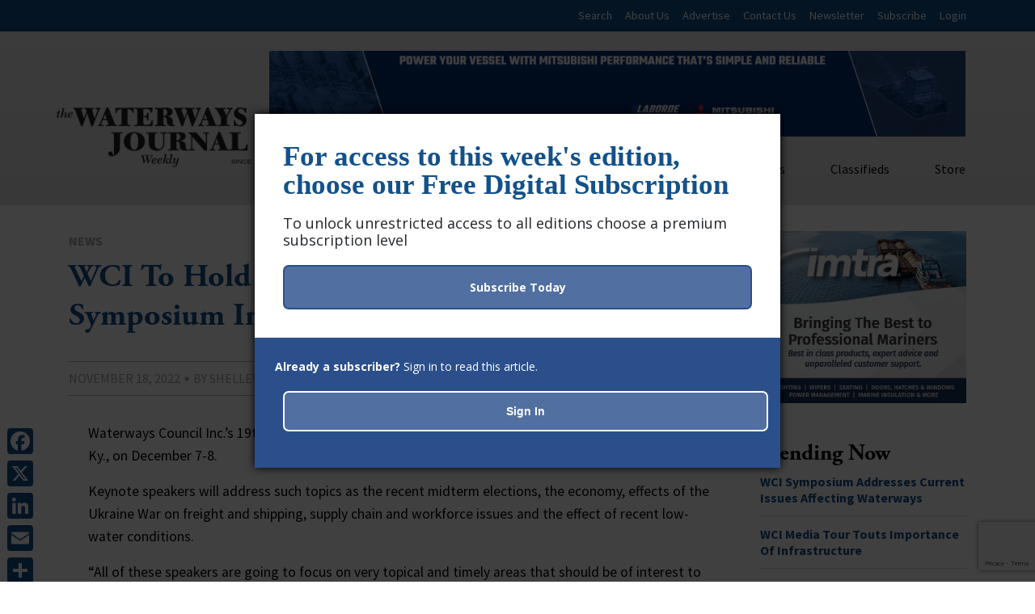

--- FILE ---
content_type: text/html; charset=utf-8
request_url: https://www.google.com/recaptcha/api2/anchor?ar=1&k=6LczM2QbAAAAABQ_AlTGLnVFzHw8ON60_9QP8c43&co=aHR0cHM6Ly93d3cud2F0ZXJ3YXlzam91cm5hbC5uZXQ6NDQz&hl=en&v=PoyoqOPhxBO7pBk68S4YbpHZ&size=invisible&anchor-ms=20000&execute-ms=30000&cb=7prlsivza6t1
body_size: 48717
content:
<!DOCTYPE HTML><html dir="ltr" lang="en"><head><meta http-equiv="Content-Type" content="text/html; charset=UTF-8">
<meta http-equiv="X-UA-Compatible" content="IE=edge">
<title>reCAPTCHA</title>
<style type="text/css">
/* cyrillic-ext */
@font-face {
  font-family: 'Roboto';
  font-style: normal;
  font-weight: 400;
  font-stretch: 100%;
  src: url(//fonts.gstatic.com/s/roboto/v48/KFO7CnqEu92Fr1ME7kSn66aGLdTylUAMa3GUBHMdazTgWw.woff2) format('woff2');
  unicode-range: U+0460-052F, U+1C80-1C8A, U+20B4, U+2DE0-2DFF, U+A640-A69F, U+FE2E-FE2F;
}
/* cyrillic */
@font-face {
  font-family: 'Roboto';
  font-style: normal;
  font-weight: 400;
  font-stretch: 100%;
  src: url(//fonts.gstatic.com/s/roboto/v48/KFO7CnqEu92Fr1ME7kSn66aGLdTylUAMa3iUBHMdazTgWw.woff2) format('woff2');
  unicode-range: U+0301, U+0400-045F, U+0490-0491, U+04B0-04B1, U+2116;
}
/* greek-ext */
@font-face {
  font-family: 'Roboto';
  font-style: normal;
  font-weight: 400;
  font-stretch: 100%;
  src: url(//fonts.gstatic.com/s/roboto/v48/KFO7CnqEu92Fr1ME7kSn66aGLdTylUAMa3CUBHMdazTgWw.woff2) format('woff2');
  unicode-range: U+1F00-1FFF;
}
/* greek */
@font-face {
  font-family: 'Roboto';
  font-style: normal;
  font-weight: 400;
  font-stretch: 100%;
  src: url(//fonts.gstatic.com/s/roboto/v48/KFO7CnqEu92Fr1ME7kSn66aGLdTylUAMa3-UBHMdazTgWw.woff2) format('woff2');
  unicode-range: U+0370-0377, U+037A-037F, U+0384-038A, U+038C, U+038E-03A1, U+03A3-03FF;
}
/* math */
@font-face {
  font-family: 'Roboto';
  font-style: normal;
  font-weight: 400;
  font-stretch: 100%;
  src: url(//fonts.gstatic.com/s/roboto/v48/KFO7CnqEu92Fr1ME7kSn66aGLdTylUAMawCUBHMdazTgWw.woff2) format('woff2');
  unicode-range: U+0302-0303, U+0305, U+0307-0308, U+0310, U+0312, U+0315, U+031A, U+0326-0327, U+032C, U+032F-0330, U+0332-0333, U+0338, U+033A, U+0346, U+034D, U+0391-03A1, U+03A3-03A9, U+03B1-03C9, U+03D1, U+03D5-03D6, U+03F0-03F1, U+03F4-03F5, U+2016-2017, U+2034-2038, U+203C, U+2040, U+2043, U+2047, U+2050, U+2057, U+205F, U+2070-2071, U+2074-208E, U+2090-209C, U+20D0-20DC, U+20E1, U+20E5-20EF, U+2100-2112, U+2114-2115, U+2117-2121, U+2123-214F, U+2190, U+2192, U+2194-21AE, U+21B0-21E5, U+21F1-21F2, U+21F4-2211, U+2213-2214, U+2216-22FF, U+2308-230B, U+2310, U+2319, U+231C-2321, U+2336-237A, U+237C, U+2395, U+239B-23B7, U+23D0, U+23DC-23E1, U+2474-2475, U+25AF, U+25B3, U+25B7, U+25BD, U+25C1, U+25CA, U+25CC, U+25FB, U+266D-266F, U+27C0-27FF, U+2900-2AFF, U+2B0E-2B11, U+2B30-2B4C, U+2BFE, U+3030, U+FF5B, U+FF5D, U+1D400-1D7FF, U+1EE00-1EEFF;
}
/* symbols */
@font-face {
  font-family: 'Roboto';
  font-style: normal;
  font-weight: 400;
  font-stretch: 100%;
  src: url(//fonts.gstatic.com/s/roboto/v48/KFO7CnqEu92Fr1ME7kSn66aGLdTylUAMaxKUBHMdazTgWw.woff2) format('woff2');
  unicode-range: U+0001-000C, U+000E-001F, U+007F-009F, U+20DD-20E0, U+20E2-20E4, U+2150-218F, U+2190, U+2192, U+2194-2199, U+21AF, U+21E6-21F0, U+21F3, U+2218-2219, U+2299, U+22C4-22C6, U+2300-243F, U+2440-244A, U+2460-24FF, U+25A0-27BF, U+2800-28FF, U+2921-2922, U+2981, U+29BF, U+29EB, U+2B00-2BFF, U+4DC0-4DFF, U+FFF9-FFFB, U+10140-1018E, U+10190-1019C, U+101A0, U+101D0-101FD, U+102E0-102FB, U+10E60-10E7E, U+1D2C0-1D2D3, U+1D2E0-1D37F, U+1F000-1F0FF, U+1F100-1F1AD, U+1F1E6-1F1FF, U+1F30D-1F30F, U+1F315, U+1F31C, U+1F31E, U+1F320-1F32C, U+1F336, U+1F378, U+1F37D, U+1F382, U+1F393-1F39F, U+1F3A7-1F3A8, U+1F3AC-1F3AF, U+1F3C2, U+1F3C4-1F3C6, U+1F3CA-1F3CE, U+1F3D4-1F3E0, U+1F3ED, U+1F3F1-1F3F3, U+1F3F5-1F3F7, U+1F408, U+1F415, U+1F41F, U+1F426, U+1F43F, U+1F441-1F442, U+1F444, U+1F446-1F449, U+1F44C-1F44E, U+1F453, U+1F46A, U+1F47D, U+1F4A3, U+1F4B0, U+1F4B3, U+1F4B9, U+1F4BB, U+1F4BF, U+1F4C8-1F4CB, U+1F4D6, U+1F4DA, U+1F4DF, U+1F4E3-1F4E6, U+1F4EA-1F4ED, U+1F4F7, U+1F4F9-1F4FB, U+1F4FD-1F4FE, U+1F503, U+1F507-1F50B, U+1F50D, U+1F512-1F513, U+1F53E-1F54A, U+1F54F-1F5FA, U+1F610, U+1F650-1F67F, U+1F687, U+1F68D, U+1F691, U+1F694, U+1F698, U+1F6AD, U+1F6B2, U+1F6B9-1F6BA, U+1F6BC, U+1F6C6-1F6CF, U+1F6D3-1F6D7, U+1F6E0-1F6EA, U+1F6F0-1F6F3, U+1F6F7-1F6FC, U+1F700-1F7FF, U+1F800-1F80B, U+1F810-1F847, U+1F850-1F859, U+1F860-1F887, U+1F890-1F8AD, U+1F8B0-1F8BB, U+1F8C0-1F8C1, U+1F900-1F90B, U+1F93B, U+1F946, U+1F984, U+1F996, U+1F9E9, U+1FA00-1FA6F, U+1FA70-1FA7C, U+1FA80-1FA89, U+1FA8F-1FAC6, U+1FACE-1FADC, U+1FADF-1FAE9, U+1FAF0-1FAF8, U+1FB00-1FBFF;
}
/* vietnamese */
@font-face {
  font-family: 'Roboto';
  font-style: normal;
  font-weight: 400;
  font-stretch: 100%;
  src: url(//fonts.gstatic.com/s/roboto/v48/KFO7CnqEu92Fr1ME7kSn66aGLdTylUAMa3OUBHMdazTgWw.woff2) format('woff2');
  unicode-range: U+0102-0103, U+0110-0111, U+0128-0129, U+0168-0169, U+01A0-01A1, U+01AF-01B0, U+0300-0301, U+0303-0304, U+0308-0309, U+0323, U+0329, U+1EA0-1EF9, U+20AB;
}
/* latin-ext */
@font-face {
  font-family: 'Roboto';
  font-style: normal;
  font-weight: 400;
  font-stretch: 100%;
  src: url(//fonts.gstatic.com/s/roboto/v48/KFO7CnqEu92Fr1ME7kSn66aGLdTylUAMa3KUBHMdazTgWw.woff2) format('woff2');
  unicode-range: U+0100-02BA, U+02BD-02C5, U+02C7-02CC, U+02CE-02D7, U+02DD-02FF, U+0304, U+0308, U+0329, U+1D00-1DBF, U+1E00-1E9F, U+1EF2-1EFF, U+2020, U+20A0-20AB, U+20AD-20C0, U+2113, U+2C60-2C7F, U+A720-A7FF;
}
/* latin */
@font-face {
  font-family: 'Roboto';
  font-style: normal;
  font-weight: 400;
  font-stretch: 100%;
  src: url(//fonts.gstatic.com/s/roboto/v48/KFO7CnqEu92Fr1ME7kSn66aGLdTylUAMa3yUBHMdazQ.woff2) format('woff2');
  unicode-range: U+0000-00FF, U+0131, U+0152-0153, U+02BB-02BC, U+02C6, U+02DA, U+02DC, U+0304, U+0308, U+0329, U+2000-206F, U+20AC, U+2122, U+2191, U+2193, U+2212, U+2215, U+FEFF, U+FFFD;
}
/* cyrillic-ext */
@font-face {
  font-family: 'Roboto';
  font-style: normal;
  font-weight: 500;
  font-stretch: 100%;
  src: url(//fonts.gstatic.com/s/roboto/v48/KFO7CnqEu92Fr1ME7kSn66aGLdTylUAMa3GUBHMdazTgWw.woff2) format('woff2');
  unicode-range: U+0460-052F, U+1C80-1C8A, U+20B4, U+2DE0-2DFF, U+A640-A69F, U+FE2E-FE2F;
}
/* cyrillic */
@font-face {
  font-family: 'Roboto';
  font-style: normal;
  font-weight: 500;
  font-stretch: 100%;
  src: url(//fonts.gstatic.com/s/roboto/v48/KFO7CnqEu92Fr1ME7kSn66aGLdTylUAMa3iUBHMdazTgWw.woff2) format('woff2');
  unicode-range: U+0301, U+0400-045F, U+0490-0491, U+04B0-04B1, U+2116;
}
/* greek-ext */
@font-face {
  font-family: 'Roboto';
  font-style: normal;
  font-weight: 500;
  font-stretch: 100%;
  src: url(//fonts.gstatic.com/s/roboto/v48/KFO7CnqEu92Fr1ME7kSn66aGLdTylUAMa3CUBHMdazTgWw.woff2) format('woff2');
  unicode-range: U+1F00-1FFF;
}
/* greek */
@font-face {
  font-family: 'Roboto';
  font-style: normal;
  font-weight: 500;
  font-stretch: 100%;
  src: url(//fonts.gstatic.com/s/roboto/v48/KFO7CnqEu92Fr1ME7kSn66aGLdTylUAMa3-UBHMdazTgWw.woff2) format('woff2');
  unicode-range: U+0370-0377, U+037A-037F, U+0384-038A, U+038C, U+038E-03A1, U+03A3-03FF;
}
/* math */
@font-face {
  font-family: 'Roboto';
  font-style: normal;
  font-weight: 500;
  font-stretch: 100%;
  src: url(//fonts.gstatic.com/s/roboto/v48/KFO7CnqEu92Fr1ME7kSn66aGLdTylUAMawCUBHMdazTgWw.woff2) format('woff2');
  unicode-range: U+0302-0303, U+0305, U+0307-0308, U+0310, U+0312, U+0315, U+031A, U+0326-0327, U+032C, U+032F-0330, U+0332-0333, U+0338, U+033A, U+0346, U+034D, U+0391-03A1, U+03A3-03A9, U+03B1-03C9, U+03D1, U+03D5-03D6, U+03F0-03F1, U+03F4-03F5, U+2016-2017, U+2034-2038, U+203C, U+2040, U+2043, U+2047, U+2050, U+2057, U+205F, U+2070-2071, U+2074-208E, U+2090-209C, U+20D0-20DC, U+20E1, U+20E5-20EF, U+2100-2112, U+2114-2115, U+2117-2121, U+2123-214F, U+2190, U+2192, U+2194-21AE, U+21B0-21E5, U+21F1-21F2, U+21F4-2211, U+2213-2214, U+2216-22FF, U+2308-230B, U+2310, U+2319, U+231C-2321, U+2336-237A, U+237C, U+2395, U+239B-23B7, U+23D0, U+23DC-23E1, U+2474-2475, U+25AF, U+25B3, U+25B7, U+25BD, U+25C1, U+25CA, U+25CC, U+25FB, U+266D-266F, U+27C0-27FF, U+2900-2AFF, U+2B0E-2B11, U+2B30-2B4C, U+2BFE, U+3030, U+FF5B, U+FF5D, U+1D400-1D7FF, U+1EE00-1EEFF;
}
/* symbols */
@font-face {
  font-family: 'Roboto';
  font-style: normal;
  font-weight: 500;
  font-stretch: 100%;
  src: url(//fonts.gstatic.com/s/roboto/v48/KFO7CnqEu92Fr1ME7kSn66aGLdTylUAMaxKUBHMdazTgWw.woff2) format('woff2');
  unicode-range: U+0001-000C, U+000E-001F, U+007F-009F, U+20DD-20E0, U+20E2-20E4, U+2150-218F, U+2190, U+2192, U+2194-2199, U+21AF, U+21E6-21F0, U+21F3, U+2218-2219, U+2299, U+22C4-22C6, U+2300-243F, U+2440-244A, U+2460-24FF, U+25A0-27BF, U+2800-28FF, U+2921-2922, U+2981, U+29BF, U+29EB, U+2B00-2BFF, U+4DC0-4DFF, U+FFF9-FFFB, U+10140-1018E, U+10190-1019C, U+101A0, U+101D0-101FD, U+102E0-102FB, U+10E60-10E7E, U+1D2C0-1D2D3, U+1D2E0-1D37F, U+1F000-1F0FF, U+1F100-1F1AD, U+1F1E6-1F1FF, U+1F30D-1F30F, U+1F315, U+1F31C, U+1F31E, U+1F320-1F32C, U+1F336, U+1F378, U+1F37D, U+1F382, U+1F393-1F39F, U+1F3A7-1F3A8, U+1F3AC-1F3AF, U+1F3C2, U+1F3C4-1F3C6, U+1F3CA-1F3CE, U+1F3D4-1F3E0, U+1F3ED, U+1F3F1-1F3F3, U+1F3F5-1F3F7, U+1F408, U+1F415, U+1F41F, U+1F426, U+1F43F, U+1F441-1F442, U+1F444, U+1F446-1F449, U+1F44C-1F44E, U+1F453, U+1F46A, U+1F47D, U+1F4A3, U+1F4B0, U+1F4B3, U+1F4B9, U+1F4BB, U+1F4BF, U+1F4C8-1F4CB, U+1F4D6, U+1F4DA, U+1F4DF, U+1F4E3-1F4E6, U+1F4EA-1F4ED, U+1F4F7, U+1F4F9-1F4FB, U+1F4FD-1F4FE, U+1F503, U+1F507-1F50B, U+1F50D, U+1F512-1F513, U+1F53E-1F54A, U+1F54F-1F5FA, U+1F610, U+1F650-1F67F, U+1F687, U+1F68D, U+1F691, U+1F694, U+1F698, U+1F6AD, U+1F6B2, U+1F6B9-1F6BA, U+1F6BC, U+1F6C6-1F6CF, U+1F6D3-1F6D7, U+1F6E0-1F6EA, U+1F6F0-1F6F3, U+1F6F7-1F6FC, U+1F700-1F7FF, U+1F800-1F80B, U+1F810-1F847, U+1F850-1F859, U+1F860-1F887, U+1F890-1F8AD, U+1F8B0-1F8BB, U+1F8C0-1F8C1, U+1F900-1F90B, U+1F93B, U+1F946, U+1F984, U+1F996, U+1F9E9, U+1FA00-1FA6F, U+1FA70-1FA7C, U+1FA80-1FA89, U+1FA8F-1FAC6, U+1FACE-1FADC, U+1FADF-1FAE9, U+1FAF0-1FAF8, U+1FB00-1FBFF;
}
/* vietnamese */
@font-face {
  font-family: 'Roboto';
  font-style: normal;
  font-weight: 500;
  font-stretch: 100%;
  src: url(//fonts.gstatic.com/s/roboto/v48/KFO7CnqEu92Fr1ME7kSn66aGLdTylUAMa3OUBHMdazTgWw.woff2) format('woff2');
  unicode-range: U+0102-0103, U+0110-0111, U+0128-0129, U+0168-0169, U+01A0-01A1, U+01AF-01B0, U+0300-0301, U+0303-0304, U+0308-0309, U+0323, U+0329, U+1EA0-1EF9, U+20AB;
}
/* latin-ext */
@font-face {
  font-family: 'Roboto';
  font-style: normal;
  font-weight: 500;
  font-stretch: 100%;
  src: url(//fonts.gstatic.com/s/roboto/v48/KFO7CnqEu92Fr1ME7kSn66aGLdTylUAMa3KUBHMdazTgWw.woff2) format('woff2');
  unicode-range: U+0100-02BA, U+02BD-02C5, U+02C7-02CC, U+02CE-02D7, U+02DD-02FF, U+0304, U+0308, U+0329, U+1D00-1DBF, U+1E00-1E9F, U+1EF2-1EFF, U+2020, U+20A0-20AB, U+20AD-20C0, U+2113, U+2C60-2C7F, U+A720-A7FF;
}
/* latin */
@font-face {
  font-family: 'Roboto';
  font-style: normal;
  font-weight: 500;
  font-stretch: 100%;
  src: url(//fonts.gstatic.com/s/roboto/v48/KFO7CnqEu92Fr1ME7kSn66aGLdTylUAMa3yUBHMdazQ.woff2) format('woff2');
  unicode-range: U+0000-00FF, U+0131, U+0152-0153, U+02BB-02BC, U+02C6, U+02DA, U+02DC, U+0304, U+0308, U+0329, U+2000-206F, U+20AC, U+2122, U+2191, U+2193, U+2212, U+2215, U+FEFF, U+FFFD;
}
/* cyrillic-ext */
@font-face {
  font-family: 'Roboto';
  font-style: normal;
  font-weight: 900;
  font-stretch: 100%;
  src: url(//fonts.gstatic.com/s/roboto/v48/KFO7CnqEu92Fr1ME7kSn66aGLdTylUAMa3GUBHMdazTgWw.woff2) format('woff2');
  unicode-range: U+0460-052F, U+1C80-1C8A, U+20B4, U+2DE0-2DFF, U+A640-A69F, U+FE2E-FE2F;
}
/* cyrillic */
@font-face {
  font-family: 'Roboto';
  font-style: normal;
  font-weight: 900;
  font-stretch: 100%;
  src: url(//fonts.gstatic.com/s/roboto/v48/KFO7CnqEu92Fr1ME7kSn66aGLdTylUAMa3iUBHMdazTgWw.woff2) format('woff2');
  unicode-range: U+0301, U+0400-045F, U+0490-0491, U+04B0-04B1, U+2116;
}
/* greek-ext */
@font-face {
  font-family: 'Roboto';
  font-style: normal;
  font-weight: 900;
  font-stretch: 100%;
  src: url(//fonts.gstatic.com/s/roboto/v48/KFO7CnqEu92Fr1ME7kSn66aGLdTylUAMa3CUBHMdazTgWw.woff2) format('woff2');
  unicode-range: U+1F00-1FFF;
}
/* greek */
@font-face {
  font-family: 'Roboto';
  font-style: normal;
  font-weight: 900;
  font-stretch: 100%;
  src: url(//fonts.gstatic.com/s/roboto/v48/KFO7CnqEu92Fr1ME7kSn66aGLdTylUAMa3-UBHMdazTgWw.woff2) format('woff2');
  unicode-range: U+0370-0377, U+037A-037F, U+0384-038A, U+038C, U+038E-03A1, U+03A3-03FF;
}
/* math */
@font-face {
  font-family: 'Roboto';
  font-style: normal;
  font-weight: 900;
  font-stretch: 100%;
  src: url(//fonts.gstatic.com/s/roboto/v48/KFO7CnqEu92Fr1ME7kSn66aGLdTylUAMawCUBHMdazTgWw.woff2) format('woff2');
  unicode-range: U+0302-0303, U+0305, U+0307-0308, U+0310, U+0312, U+0315, U+031A, U+0326-0327, U+032C, U+032F-0330, U+0332-0333, U+0338, U+033A, U+0346, U+034D, U+0391-03A1, U+03A3-03A9, U+03B1-03C9, U+03D1, U+03D5-03D6, U+03F0-03F1, U+03F4-03F5, U+2016-2017, U+2034-2038, U+203C, U+2040, U+2043, U+2047, U+2050, U+2057, U+205F, U+2070-2071, U+2074-208E, U+2090-209C, U+20D0-20DC, U+20E1, U+20E5-20EF, U+2100-2112, U+2114-2115, U+2117-2121, U+2123-214F, U+2190, U+2192, U+2194-21AE, U+21B0-21E5, U+21F1-21F2, U+21F4-2211, U+2213-2214, U+2216-22FF, U+2308-230B, U+2310, U+2319, U+231C-2321, U+2336-237A, U+237C, U+2395, U+239B-23B7, U+23D0, U+23DC-23E1, U+2474-2475, U+25AF, U+25B3, U+25B7, U+25BD, U+25C1, U+25CA, U+25CC, U+25FB, U+266D-266F, U+27C0-27FF, U+2900-2AFF, U+2B0E-2B11, U+2B30-2B4C, U+2BFE, U+3030, U+FF5B, U+FF5D, U+1D400-1D7FF, U+1EE00-1EEFF;
}
/* symbols */
@font-face {
  font-family: 'Roboto';
  font-style: normal;
  font-weight: 900;
  font-stretch: 100%;
  src: url(//fonts.gstatic.com/s/roboto/v48/KFO7CnqEu92Fr1ME7kSn66aGLdTylUAMaxKUBHMdazTgWw.woff2) format('woff2');
  unicode-range: U+0001-000C, U+000E-001F, U+007F-009F, U+20DD-20E0, U+20E2-20E4, U+2150-218F, U+2190, U+2192, U+2194-2199, U+21AF, U+21E6-21F0, U+21F3, U+2218-2219, U+2299, U+22C4-22C6, U+2300-243F, U+2440-244A, U+2460-24FF, U+25A0-27BF, U+2800-28FF, U+2921-2922, U+2981, U+29BF, U+29EB, U+2B00-2BFF, U+4DC0-4DFF, U+FFF9-FFFB, U+10140-1018E, U+10190-1019C, U+101A0, U+101D0-101FD, U+102E0-102FB, U+10E60-10E7E, U+1D2C0-1D2D3, U+1D2E0-1D37F, U+1F000-1F0FF, U+1F100-1F1AD, U+1F1E6-1F1FF, U+1F30D-1F30F, U+1F315, U+1F31C, U+1F31E, U+1F320-1F32C, U+1F336, U+1F378, U+1F37D, U+1F382, U+1F393-1F39F, U+1F3A7-1F3A8, U+1F3AC-1F3AF, U+1F3C2, U+1F3C4-1F3C6, U+1F3CA-1F3CE, U+1F3D4-1F3E0, U+1F3ED, U+1F3F1-1F3F3, U+1F3F5-1F3F7, U+1F408, U+1F415, U+1F41F, U+1F426, U+1F43F, U+1F441-1F442, U+1F444, U+1F446-1F449, U+1F44C-1F44E, U+1F453, U+1F46A, U+1F47D, U+1F4A3, U+1F4B0, U+1F4B3, U+1F4B9, U+1F4BB, U+1F4BF, U+1F4C8-1F4CB, U+1F4D6, U+1F4DA, U+1F4DF, U+1F4E3-1F4E6, U+1F4EA-1F4ED, U+1F4F7, U+1F4F9-1F4FB, U+1F4FD-1F4FE, U+1F503, U+1F507-1F50B, U+1F50D, U+1F512-1F513, U+1F53E-1F54A, U+1F54F-1F5FA, U+1F610, U+1F650-1F67F, U+1F687, U+1F68D, U+1F691, U+1F694, U+1F698, U+1F6AD, U+1F6B2, U+1F6B9-1F6BA, U+1F6BC, U+1F6C6-1F6CF, U+1F6D3-1F6D7, U+1F6E0-1F6EA, U+1F6F0-1F6F3, U+1F6F7-1F6FC, U+1F700-1F7FF, U+1F800-1F80B, U+1F810-1F847, U+1F850-1F859, U+1F860-1F887, U+1F890-1F8AD, U+1F8B0-1F8BB, U+1F8C0-1F8C1, U+1F900-1F90B, U+1F93B, U+1F946, U+1F984, U+1F996, U+1F9E9, U+1FA00-1FA6F, U+1FA70-1FA7C, U+1FA80-1FA89, U+1FA8F-1FAC6, U+1FACE-1FADC, U+1FADF-1FAE9, U+1FAF0-1FAF8, U+1FB00-1FBFF;
}
/* vietnamese */
@font-face {
  font-family: 'Roboto';
  font-style: normal;
  font-weight: 900;
  font-stretch: 100%;
  src: url(//fonts.gstatic.com/s/roboto/v48/KFO7CnqEu92Fr1ME7kSn66aGLdTylUAMa3OUBHMdazTgWw.woff2) format('woff2');
  unicode-range: U+0102-0103, U+0110-0111, U+0128-0129, U+0168-0169, U+01A0-01A1, U+01AF-01B0, U+0300-0301, U+0303-0304, U+0308-0309, U+0323, U+0329, U+1EA0-1EF9, U+20AB;
}
/* latin-ext */
@font-face {
  font-family: 'Roboto';
  font-style: normal;
  font-weight: 900;
  font-stretch: 100%;
  src: url(//fonts.gstatic.com/s/roboto/v48/KFO7CnqEu92Fr1ME7kSn66aGLdTylUAMa3KUBHMdazTgWw.woff2) format('woff2');
  unicode-range: U+0100-02BA, U+02BD-02C5, U+02C7-02CC, U+02CE-02D7, U+02DD-02FF, U+0304, U+0308, U+0329, U+1D00-1DBF, U+1E00-1E9F, U+1EF2-1EFF, U+2020, U+20A0-20AB, U+20AD-20C0, U+2113, U+2C60-2C7F, U+A720-A7FF;
}
/* latin */
@font-face {
  font-family: 'Roboto';
  font-style: normal;
  font-weight: 900;
  font-stretch: 100%;
  src: url(//fonts.gstatic.com/s/roboto/v48/KFO7CnqEu92Fr1ME7kSn66aGLdTylUAMa3yUBHMdazQ.woff2) format('woff2');
  unicode-range: U+0000-00FF, U+0131, U+0152-0153, U+02BB-02BC, U+02C6, U+02DA, U+02DC, U+0304, U+0308, U+0329, U+2000-206F, U+20AC, U+2122, U+2191, U+2193, U+2212, U+2215, U+FEFF, U+FFFD;
}

</style>
<link rel="stylesheet" type="text/css" href="https://www.gstatic.com/recaptcha/releases/PoyoqOPhxBO7pBk68S4YbpHZ/styles__ltr.css">
<script nonce="OG9VNaOsDJKn2ghbRoDsrw" type="text/javascript">window['__recaptcha_api'] = 'https://www.google.com/recaptcha/api2/';</script>
<script type="text/javascript" src="https://www.gstatic.com/recaptcha/releases/PoyoqOPhxBO7pBk68S4YbpHZ/recaptcha__en.js" nonce="OG9VNaOsDJKn2ghbRoDsrw">
      
    </script></head>
<body><div id="rc-anchor-alert" class="rc-anchor-alert"></div>
<input type="hidden" id="recaptcha-token" value="[base64]">
<script type="text/javascript" nonce="OG9VNaOsDJKn2ghbRoDsrw">
      recaptcha.anchor.Main.init("[\x22ainput\x22,[\x22bgdata\x22,\x22\x22,\[base64]/[base64]/[base64]/ZyhXLGgpOnEoW04sMjEsbF0sVywwKSxoKSxmYWxzZSxmYWxzZSl9Y2F0Y2goayl7RygzNTgsVyk/[base64]/[base64]/[base64]/[base64]/[base64]/[base64]/[base64]/bmV3IEJbT10oRFswXSk6dz09Mj9uZXcgQltPXShEWzBdLERbMV0pOnc9PTM/bmV3IEJbT10oRFswXSxEWzFdLERbMl0pOnc9PTQ/[base64]/[base64]/[base64]/[base64]/[base64]\\u003d\x22,\[base64]\\u003d\\u003d\x22,\x22w7orw6EhesKUw406N0rDrCNEwpYHw7rCv8OIJRsNaMOVHwbDpWzCnQxeFTs/wqRnworCiQbDvCDDpHBtwofCiGPDg2JgwoUVwpPCngPDjMK0w6IpFEY4IcKCw5/CrMOIw7bDhsOrwrXCpm8qXsO6w6pdw6fDscK6H1tiwq3Dt049a8KIw6zCp8OIK8O/wrA9CcOpEsKnTVNDw4QjKMOsw5TDiCPCusOAZDoTYB8bw6/Cky9twrLDvzlGQ8K0wqV+VsOFw6DDmEnDm8OgwrvDqlxBAjbDp8KaNUHDhVtjOTfDucOowpPDj8ONwr3CuD3CusKgNhHCsMKrwooaw6fDuH5nw6YAAcKrXMKtwqzDrsKvQl1rw4/DmRYcSAZibcKUw65TY8OmwofCmVrDowVsecO+CAfCscOQwpTDtsK/wpnDnVtUQgYyTRV5BsK2w4dZXHDDt8KOHcKJWzrCkx7CnxDCl8Oww7jCnjfDu8KiwofCsMOuK8OjI8OkC0/Ct24ZV8Kmw4DDtcK8woHDiMKmw4Vtwq15w7TDlcKxYMK+wo/Ck3fCnsKYd2/DncOkwrIQEh7CrMKaBsOrD8Kjw4fCv8KvaC/Cv17ChcKrw4krwq1Tw4t0RG87LBJywoTCnCTDjhtqRjRQw4QcbxAtIMOzJ3Ntw5I0HigWwrYhT8KfbsKKQwHDlm/DrcK3w73DuU3Cv8OzMyQoA2nCoMKpw67DosKCacOXL8Ouw4TCt0vDnMKaHEXChMKIH8O9wpfDpsONTCDCijXDs3LDjMOCUcOLQsOPVcOOwok1G8OiwovCncO/[base64]/CmTFdU38cXhDCpcOrw6dHCMOkAS5Uw7LDv1zDrQ7Dt2E9d8KXw7AnQMK8wrczw7PDpsOKJ3zDr8KoU3vCtmLCkcOfB8Onw6bClVQswojCn8O9w6fDnMKowrHCok8jFcOZMkh7w7/[base64]/DrT7CrxtGFcOdB8KycFvDoBLDgBgsAsKEwrXCksKow4YLZMOeFcORwrXCksKONkXDv8OtwqQ7wph5wofCmcODVmHCtsKOCMOww6bCtMK+woQhwpQHLXDDtsKLfXvCqDXCtWQdVkhKbcOAw5PComVYNUXDssKFVcOkesOQIA4GfRUYJjfColLDksK6w4jCi8K6wo5mwr/DigPCjxzClyfCgcO0w5rCnMKhwrcbwqwgGCVKdHp5w6LDq3nDohTCjyzClsKcPz1RZHhCwqkiwpNzfMKMw6hOZSXCqsKawpbClMKsRMOzUsKuw7HCvsKrwp3Dox/[base64]/Dr8Knw4XDgybDhnkVwp9tQ8O3w5lpw5vDg8ObG8Kpw5nCoCAiw4oTKMKiw5A/elgtw6rDgsKlE8ODw7w4Xz7DncOKVMKqwpLCgMK8w7A7JsOIwqPCssKAfcKiQCDDmMOpwqXChhjDiTLCkMO7wqPCpMOZBcOcwo/CpcKLc2fClD7Dp2/DqcO3woBKw5vDmXcRw7Bsw6liHcKJw4/CmivDicOWJMKGKmFAMMKQRlbDh8OpTh5xbcOCKMKfwpcbworCgRk/[base64]/DkHLDpcK2PMKCw6w+d8KMwoDCksOfwqwJwp8LQBI/[base64]/DgB0Bw43DjsK1wrx5PcKcw6kyXgXDjzRtK3ZMwoDCh8KcclEZw77DnMKowpPCjcOoK8Kgw4HDp8Omw7hRw5XCt8OJw6k6wqTCtcOHw4DDsjdvw5TCmCrDr8K1NGvCkAzDqQPCpgdqM8OrI2nDuTh+w6FDw6VFwqfDg0gqwph/[base64]/LMKEwq0QA8KEw7TDncKJW8O5ewRkwrPCpMKfJUF6RmLDu8KQwpbCr3vDgBjDt8ODDW3DmcKQw63CihwyT8OkwpYgdUsbVcOfwr/Dpk/DpUkJwqJtSsK6TzZTwq3DnMOraXRjHjTCucOJT3TClXHCpMOAeMKHBkM7w51nXMKgw7bCvxdTP8KlD8KhKBfDpcO8wpFXw7/[base64]/CsMObE0IDwqvCncKkKMKdVEXDgAHCqw8dUzHDg8KCR8OMS8Oewr/DiEvDiw1Zw6DDiC/[base64]/DuiEWwoI9EMO3cicsS8KxwqIJYcKuwoLCocOFCwTDocK4woXCo0XCl8KSwonChMKvw4c0w6khVksXw5zCoC0YV8KAw5/DisKBbcOWw7zDtsKGwrFpdVRkMMKkDMKYwoBCEMOIOsOrA8OJw5DCsHLCnm3Du8KwwrPCg8OEwo1/bMKywqjDr0EkKGbCmDsYw5tqwpMMwrbDkUvCtcOaw6vDhH9twqPCqcO5KxrCr8Ouw78HwrLCtiQrw41PwoJcwqljw67CncOtdsOjwrFowpZYG8KUMMOYSiPCvkLDgMOWUMKJdcKsw4oPwq52UcO5wqQ+wrpiwo89RsKNwqzCmsOaXQgzw5U3w7/DiMO0LsKIw6bDjMKmw4Qbwq3DhcOlw6TDv8OwSw4gwpVvwrgDLBdew4B8JMO1EsO6wp5iwrtvwp/Ck8Ofwo0MKcOFwr/[base64]/TmwKLsKNwrzCnAcVLsOIZ8OTZMK2w7xww4HDgS1Ww6vDqMOQYcKpBsKVC8K8wopXQGPChjzDm8OkXMOFH1jDvk8udwFFwqRzw6zDvMK9w7RfQMOewq8gw5bCvgsPwqvDqzLDp8O/Mi9vwptwKlBpw6/DkH3DtcKnf8KiSSwvY8Owwr7CnR/CnMKFXsKQwpzCtE3CvWcjMcKPfFLCjcOqwqk+wq/DvkHDolZcw5MmaDDDhsKFXcOOw7vDnnZ2eDcldsKAZcOpDlXCuMOpJcKnw7JjcsKBwqhxasORwoATQhPDjcO7wpHCj8K8w7hkeVhTwpvDpEkoSVDCkg8GwpNRwpDDo1x6woAyPTZFwr0Uwo7DgsKYw7/Dji9Owr4hEsKDw6M6MMKUwpLCncK0ecKaw7YkfHoMwrPDs8O5S03CncKWwpoLw4LDvlFLwooUXsO+w7HChcKoesK9PDHDghA6Cg3CvMKPHznDtFbDs8O5wqfDg8OLwqEKdh3Dkl/CkF1Ewqp+E8OaEcKUNh3DqsKkw5lZw7RYLhbCq0PCpsO/[base64]/Cgwd1wq7DsxrDunkxwrJWw5bCmV8sTzo+w5PDu3tQwoLDtsKPw7AhwpkTw63Ct8KWbnc5CBbCnWpNWcOdFsOnbUzDjsO4Q1BYwoPDn8OKw7HCj3nDhsKPXF0TwoRCwpPCvWnDqcOew4LCrMKfwp/DoMKTwpM2b8KsLlNNwrQRWFRVw7ALwqPCv8Kaw6BxBcKcfsOeJcKmEhTCgG/DtEAQw5TCicKwUyMyAX/CnAIuOhjCu8KuekPCqgzDsHHCh1QCw7lubirCtMOpRsKIwo7CjcKuwovDlmt8GcKWV2LCssOkw6rDjDfCrhjCoMOEScO/bcK4w7xnwoHCtzZhB0Unw5tkw4NyAXpdZlhjw69Ow6JQw6DChVkVA1DCrMKBw555w6Axw6LCtMKwwp3DiMKwf8OTei8lw6JCwothw7wEw7cvwoHDuRrDpE7DkcOyw5F+EG5RwqLDiMKcIMO4UUUgw6wsPxAYbcOOWxk1acO/DMOGw67Du8KnUj/Ci8KIZSNBSTx6w4HCmzrDrWvDoFAHbMK2RgXCuGxDScKKOMOGBcOqw4vDlsK7HGknw4bChsOTwpMpXwtNcETCpxBlw7bCocKrfXzDlVlBGEnDsELDmMOeGg5lak/Dhngvw7QYwp/DmcOYwp/DtCfDu8KcH8KkwqfCiT58wpTCuGnCvm0FXErDjDVQwqsgMsOcw48Cw5J0wpozw7oDw6BtH8Kiw70xw6nDuDUYMCvCl8KeTsO5IsOkw4kZOMKpewTCiWAbwpDCvR7DtWRDwqcyw6UPGgIdFSTDoCfDn8OIMsOrcTXCuMKQw6dHIR4Lw47CkMOVRX/[base64]/ChTQZeMKZHMKWw4soc1rCnsOYwpFPFsKccsOiNFHDucKAw6xkHkFFWijDnCPDvMKJGTHDu1RYw5fCk3zDu0rDlMKrImbDv2zCj8KASG0+wroiw5UBY8KWPnsJwrzCsWnDhMOdaErCnk/CoTFZwrXDr2fCh8Ogw5rCjjlDasK8VMKnwq5qSsKtw40tUsKVwrHCqQ1mZiQ8AFTDuhJkwqooZlgzexggwo5xwrvDsRdWKcOZWjnDjiLDjVzDqMKTZ8KGw6VAfgMFwqEMbVMhbcO7VXcgwpHDqyo/w6htTcOUDC01L8Oww5TDgsOmwrDDncORdMO0wrEeB8K1w7rDvcOxwrLDolwpfznDtUsPwrXCnSfDjwoowoIMb8OJwofDvMO4w7XCoMOUElzDgC0/w6bDqsO+JcO2w4Quw7TDhhzDpiHDnm3CqV9Ec8OBSRnDtBthw43Dols/wrU8w6gwLRvDu8OSCMKAU8KAC8OcesOVMcKBQn8KecK8fsOGdGhww5zCrwvCqlfCiDzCuFbDg0Fbw6duHsOsTlclwrTDjw93KmrCrVMywofDmEXDicKtw4bCh3kJwo/Cj1kSwp/Cg8OOwoHDpMKOGW3CksKOCj4ZwqURwrVJwojDoG7CnSfDjyFydcKlwokDUsKOwq0dSFjDgsOXEyl7e8KWw6vCuRjCvCpML1N2wpfDqsO8ecKdw7FKwooFwoBew6c/acKcw4/CqMKqcxrCscODwp/Co8O0bXzCs8KFw7/CsW3Dim/[base64]/DrTPDsFQvDmXDi2bDsMOdwqI5BhYxQsOLQsKrwr/CuMOVCSzDhjzDu8OINcOCwr7DuMKGOkDCiHrDpy9fwqzCpsO2JcKtThZ3JkLCgsKgO8OUMMKYEHHCsMKUKsOsaDHDrgPDmMOeB8KYwoZTworCs8O9w6DDszQ6P3DDr0dvwrLCuMKOUcKgwpbDg0/CvMKKwrDDj8O6BW7CrsOZO1w8w5doGX3CoMOqw4bDqsOMEgNxw7h5w4zDgl1ywpIbXH/CpipKw6rDnG3DvB7DkMKrQmPDsMOfwqTDmMKQw68rHyUKw65ZLsOxbcORXUHCosK7wonCg8OMBcOhwrYJAsOOwoPCisK4w5ZOFsKsccKhVV/Ch8OvwrhkwqMZwoPChXHCrcOHw6HCjzLDusKhwq/[base64]/ADpeRcOfaBXCnVU6wpobw6/CpybCpQ3DuMO7w70OwrTDi3HCiMKLwoPCiyDDnMOIb8Ofw6cwcnDCgsKASzUIwrxgw4zCg8O2w5jDusO0csKZwp5ERQXDhcO5ZMK/W8OpUMOTwoPChjfCrMK9w7DCr3V+KVA6w51mcSXCtMO3N09jN0Vmw5MEw6vCicKncTvCl8O1T3/[base64]/[base64]/DlsKOwq3Dk8KKwrJuJyg2JXFoalrCmhzCp8Oaw6bDqsKIY8Kww6hwGSbClVYoUHjCmVBTFcOdHcK3MG7CkXnDtFfDh3TDnQHCkcORDmF6w7DDq8OSHGHCrcKoNcOTwpdcwofDu8OUwo3Ch8O7w6nDlsO6OsK6VX3DsMK/[base64]/Ch8OIIA1XA2ILwpIEKDs8w6IwwqVfCsK7A8OiwpxnCxPDjE3CrnHCksKYwpVMUEh1wq7DhMOGLcK8J8OKwqjCgMOEF3d0AnHCpFTCpsOiZcOMBMOyEULChMO8b8OqVcKCV8OIw6PDjDzDvnMRTsOswpPClgXDgi8QwqXDjMOsw7PCusKYK0XChcK6woM/w5DClcOcw57DkG/DkMKbwr7DiBjCssKTw5vDgW/DosKZaRbCjMK6woLDrnbDkCPDpB0Uw6h/[base64]/w4vDgBxMwoB3e07Cv0p4ZXPDg8OYw63DlMKkDyDDn28YHybCg17Do8OdIRTCo2w8wq/CrcKmw4/DhhvDmUkyw6fCp8O/wq8Xw5TCrMOdJsOvIMKBw7TCkcOkPWw/CGLCksOROsOnwrsNL8OyOUPDpMOcO8KiLCbDiVnCh8OUw6XCp2nCqsKAUMO/w53CjRsPLxPCpikOwrvDrsKGQ8OqfcKWJsKcw4vDlVjCscOxwpfCsMKTP0FCw6nCocOTwqbCjiNzQMO2w6XDpQxmwqLDosOaw5XDpsOywqDDjMOoOsO+wqHCs0/[base64]/w53CjcKiwp7DhsK5w54GYn0PScKHw5sZag1aIjhHGXPDkMKmwpcbV8KQwoUcNMKqSWDDjgXCqsOvw6bDm2YrwrzDoFBaR8Kcw4fDtwJ/IcOHUkvDmMKrw7fDp8KVPcO6QcOhwrzDikbDhDo/KwnDk8OjVMKAwq7CtUfCkMKSw559w4LCvmTCmUnCisORcMOQw4oyWMOhw57DlsOfw5dRwrPDvlHCtwIwTQ4rCVcZesOtWF3CjwTDsMKewo7DucOBw50qw5bCnARAwop8wpbCn8KYSD5kOMKBRMO2esO/wofDkcO4w4nCn1PDiC1LR8OpEsOoCMOCKcO3wpzDkywpw6vClWxhw5Iww70gwoLDlMKCwq3CnErCqEzChcOgHSzDohnCssO1NEYhw6VLw5/DncOvwpkEFGfDtMOONnIkG2c/[base64]/DoxLDg8OAN2UDw6LDky/DmcKRCcOpGsOIw7XDrcKHCcOIw7zCnMO4dsOsw6bCv8OMwonCvsO2VT9fw5rDnRfDtcK8w4oEa8K0wpFRf8O+IsOeHjDDqsK2H8O0U8OuwqEJT8KqwoDDhWZWw4IXAB9gCcOWc2vCuxksMsOAXsOIw5fDvg/[base64]/CtcK+BhLCmMOSLcKZw4jCojgpMz8AwoACQMOzw6nCmW5iDMKmKx3DrMOyw75Cw5Efd8O7Ey/CpB7Coj5xw7shw4XCuMKiw4/CnCEGPEIte8O2KsK8eMK0w6LChgVwwo3Dm8O5cz1gWcOuasKbwoDDlcOpbzzDlcKkwocmw4YGHnrDpcKOYgrDum1Lwp3Cg8Kub8K8wpvCnUUGw4fDs8KZQMOlNsOCwroxek/CpT8Nckh6wpbCkBA9I8ODw5TCmBXCk8KEwoY2TCHCiE3DmMOhwpJQUWlIwpljf2DCoUzClcOBV3g7wprDj0s6VXhbK2QyVDDDhjxjwoA/w59rFMKyw4deScODYsKDwotYw5AxeyZMw73Dlmx/w5JrLcOOw58gwqXDhEzDuR0necK0w7YRwr9ncsKSwo3DsATDoiTDjcKow6HDk15tay9Owo/DjAETw5vCpA7ConfCnFU/[base64]/CmVQOfsOLAcOAARLCrThwG8OlH0nCtWvDqA8BwqRvb1DDrCN8wqo4YSbDqEbDgMK8aRbDkXzDvVbDh8OvL3wjFEwVw7pEwqgXwp5iZy9kw6nCisKZw43Dnhg/wqcjwqvDssOZw4YPwoTDssO/fiIBwrYGemtNwq/CvFp/[base64]/Cj8K8w6nDrFTDnEfDhMODw5zCuFfCunbCrsK5w4wnwrlHwoZkbj4Mw4/DpMKuw7EUwrLDpsKMXMOwwpRCGMORw6EtPC/Cq0Qhw79uwox+w7E0woXDucOVOG7Dtn/ColfDtg7DmcKLw5HCncOOFcKLWcKfYQ1Bw7xswoXCuX/Dh8KaAsOiw6gNw4bDjigyLDbDiGjCqQ9Qw7PDmTkZEhTDjcKeShpUw4JXQsKqFGzCqz10NMOHw4pQw47Cp8KfQznDrMKGwrRfN8OFbXDDviUdwoZDw7dRE1g7wrrDmMOmwog9DH1YET/CqsKXFMKzT8ObwrFDDQs5wp8Bw7TCmGcGw4rDqcOlLMO0I8OVEsKlfQPDhm5/AHnDrsKmw65hR8OkwrPDoMKZNi7CnH3DrcOaUcKgwo8Qwr3CkcOTwpjDh8KOeMOew6HChm4cW8O0woDCgsOmGnrDunIKI8OsHGpXw67DjcOvXEPDvVkkUcKlw7lyYl1AehnDmMKxw6VfZsONDH3CrQzDkMK/[base64]/ZzvDmxofLsORBcKXCRMcw5RYVMO3A8KMwovCl8KDwqB0ahjCk8O/[base64]/Dt27DtFHDg8KvwrXCglfDtMOiwobCgnzCq8OSw7jCgmcUw7E2wqdXw6QQXlQVH8Kuw4d8wqHDhcOOwpzDrsKiTzzCksKrSjoaecOmXMO0UcKSw5l3DMKqwp8KEzHDpsKKw6jCu2BUwpfDnnbCmQrCgTM/HkBVw73CnnvCisKqXcOFwqReCMK8E8KOwoXCgkE+eGoJWcKOw7Mjw6RGwrxFwp/DnAXClcKxw7Vzw5/Dg01Jw7QySMOkARfCrMKfw5fDpSfDuMKlw7vCsT99w51XwpQjw6d+w4Q3c8OVIEbCo07CisO1fVrCu8O3w7rCqMOcLB9yw6vDmAVucSnDkDnDrFY4wp9qwovDlcODWTZHwrw3S8KgITjCt156ccKKwo/DjBjCqcKhwrckVxXCild2HWzCkFI4w6DCimlsw6TCqsKqWErCpsOuw6bDlw9SIVgUwpl6DmPCpE46wrzDl8K/w5XDvxTCrsOfdm3ClkjCrVdsDDc/w7Y4Q8OIBMKnw6TCiiLDpGvDtX9yZ3kHwps/A8Kzw7lMw7cmH0BDNsOgdXPClcO0cA0rwrDDh0bCnk/DjAvCiUhfenolw5V5w6fDmlzCumTDqMONwpsQwo/Cr2IpCih2woLCr1siCzRAQTrCjsOhw7wOwpQVw5cWPsKnKsK/w4wtwpEoZV3Dr8OqwrRnw5nCgT8RwrAnKsKUw6DDgMKtTcOgMEfDh8K1w43CtQ5XSk4VwrEjU8K8DMKaHzHCnsOJw7XDuMOeH8OnAnQKIhRpwqHCtHoew6/Cp3HChFRzwq/CrcOVw63Dui/DjMObKnUSCcKFw4HDh3l9wovDvcO8wqPDicKHUB/CpGVIBSNFeiDDq1jCrjTDs3Y5wo8Rw4rDrsONelhjw6fDgsOUw58SX1LDj8KTVcOtbMONF8OkwopVE2sDw7xyw5vDmG3DtMKndsKqw6jDp8OOw4rDnRRNS0p3wpdDI8KOwrkoJiLDvRjCocOzwoXDvMK5w4bCrMK2NnrCsMKKwrPClETCrMOMAG/CjMOowq3DiAvCvjg0wrorw6PDlMOOdlpAdHnCksOFwqTCmMKvWMODVMO7dcKbeMKEEMOwagDCni9rPsKnwqTDucKVwrzCtW8bL8KxwpTDi8O3ZQ0iw4jDrcKFJxrCk1QFSA7CjHl7UsOdIG7Dmio/ckvCrsKAVhHCllg1wpsvA8KnV8OAw5DDosKJwrAowoPCtzTCl8KFwrnCj3kDw7TCtsKrwq07wpUmQMOqw65cXcO/UTwUwo3CosODw7FXwqRDwqfCusKtasOgEsOWOsKmPcKdw5oSJwDDl07DrMOiwrIHesOkZcOMEyLDocK4wr4OwoTCgTTDnX/CpMK3w7l7w444YMK8wprDuMOZIMK7QsOxwrDDj0xfw59XcRFQwrgXwqgXwqkRGCI6wpjCsjMOXsKgwpoHw4bDigvDtTBucnHDp27Cl8ObwpJawqfCvhjDm8OTwqbDlsOTaGByw7HCtMOZf8Oqw4PDvz/Co3LCiMK5w5HDqcOXGFLDtm3CtQ/[base64]/CoHxQRHUpw7jDmWAlwobDkMKmccKtXsOqwo3DkMODKiLDicOtX1w/woTDr8OKO8KIfkLDlsKiAg/Ci8K7w59rw6IywoPDucKhZnppCsOuV3XCmlMiXsK5GE3CtcKiwro/[base64]/CpBTCisKRw54xMVzCtsKGLMO/[base64]/McO1J3zDncKBwqTDm8KMwqJ+QX19FTgnwoPCm18Zw7cTTm7DvnTDmMKPb8KCw77DpllOSHfDnXbDkmHCssOPCsKpwqfDlj7CmnLDnMO1dQNmTMOVe8K/[base64]/DqsKtYG9tFsKRHxouw5M4cWZ8BSZHeFkWFMK/acOXa8OLWwDCuRDDtlRGwqpRVzIowrrDh8KFw5XCj8KgeXbDrSp9wrd1w6BsVcKIeHfDsVwPccOqCsK/w77DocKYeFxjH8OfGG1/w6/CsHVgKXoKe2RQPnoObsOnbMKbwq8LK8O/DMODAcKqA8O9MsKeEcKJD8O3w6Qgwpofb8OUw4pcSg1CN11hGMKiWjQNJ1VzwrrDu8OKw6NFw5BIw6AxwrV5Gk1VcXjDl8K3wrFjcXTDn8KgBsOkw4DDjMOvW8KwXjjDs0fCrC4FwoTCsMOiXCTCosOffcK/wqAqw6HDtSc2wrxUMkYRwqDDvlHCrsOHH8ODw7LDncOKwp/CkxzDicK8WcO+wrwxw7HDicKDw7TCp8KvbsK5Umd2R8KGKjPCtSDDg8KmFcO6wrvDkMKmGRgvwovDrsO1w7EYw7LCqx/DmcOXw6PDqsOsw7jDtsOowoQWFT9LHi/[base64]/Cqz9fBSw2wpLCvzV0w6fDuU/CqMKPwrgceTbDpcK5OiXDtcOXQEnCigfChkZccsKyw5fDhcKrwowPIMKlQsKnwow7w7HDnk1wR8O0e8OlYAA3w7bDiXVVwog1V8KdeMOzXW3Dj1MzPcOtwqzClBLCg8OTZcO+enRzLX8ww6dDJVzDm3Y0w5jDuULCtn9tPzXDqg/[base64]/Cp1zCh0TDoAIZw4QXwofDisK/w6PDiBgGecOiwq3Dn8KKX8O7w5vDocKsw6/CsSV1w6QUwrBhw5twwrHChB9Fw75QIXTDtMOFHTPDqEjDn8KRH8OQw6FEw5BcG8OlwofDhsOpBUHCqhsYAgPDqj1bwrIew7jDknYNK1LCpn4bLsKgV2JJw5V7FTN8wp3DssKsImlCwqEQwqViw6Q0F8OJV8O/w7TChMKawq7Cs8OcwqJ6woHCul5XwonCtH7DpMKVKE/Cum/DssOWKsO3GDcVw6Qiw4ldDSnCjQhEwrcNw7tZXmwEUsK6GsOubMK6DMObw4w2w47CjcOIJlDCqClgwqYBUMKhw6TCnnxCVUnDkgbDnV5Mw6/ClEcWYcO/AhTCunPCgjxcQx3Dh8OPwpFAbcKxesKGwrZ5w6c2wq4/Bjl7wqTDjMK3wqbCrG0BwrDDhE8WcywhLcOJw5rDtW7Cr21vwoDDtjVUdHgjXcOHCHLCj8K+w4LDtsKtXHXCohZvEMKqwqEkeHTCrsKkwrFXOxM3XcO1w6DDvADDs8OSwpMWeV/Csh9Pw5V6wpFsIcOrBD/Dt3DDtsOKw7oXwpxWPzDDtMK0a0zDn8O7w5zCuMO6eDdNJcKNwpbDpEsiUxEVwqEXLW3DozXCqHtGX8OGw6cAw7XCgF7DtkbCmxXDjWzCtA/DqMO5ecKseTw0w5QFFRx0w49vw44BDMOLHh8tKXVqASkjwqnClkzDs1vCgsOAw5EHwrgsw4jDnMOaw5x6VMOmwrnDicOyHgzCsGDDjcKlwp4Jw7MIw6AwVTjCiVhLwromcRnCksKtHMOzekLCtWE0Y8O/wrEARksqHMObw6rCuSsywonDisKAw47DisOJWStoY8KMwo7Cl8OzegXCo8OOw6nCoinChcOvwoHCjsKSwq5lISnCscKiVMKlY2fClsOawpHCrjFxwrvCjVl+wrDCrTptwrXCmMKbw7Fuw74+w7PDgcOHV8K8wobDsCo8w7MYwppUw7nDmsKPw7gWw6pmKMOhPSLDvW/Dv8Omw7ggw4clw6Ekw7pBdhp5F8K2PsKvwp4GFm7DpCvDlcOpT2EoIsKYM05Uw70+w4PCisOsw6PCg8KKMcOSUcOYFS3DtMKWOcOzw4HCm8OvWMKow7/[base64]/FHMAUHzCsS93UjIzaRIPd8KgK0XDn8OFBcKLwpHDncKIUmt9SxXCqMOoXcKlw6nDimPDv0/DlcO3wo7CkQ9sG8KHwpXCpwnCvm/[base64]/QxLCnE3ChgJBw7M+J8OGdjQow4cZUDJpwqHChUjDm8OawoBaIMOHIcKBE8Kgw5cuBMKfw5LDmMO/[base64]/DkBzChGMrBsKcwp7DmcOnwrlqRknCo8OXwqLCssOwL8ORZMO8LcKOw43DiEHDnhHDh8OEO8K6GgLCtw9IIMOFwrQ7B8OfwqUuP8K6w4RWwrt6EsOxwqXCpsKofwIAw4fDosKgBznDuVrDuMO/[base64]/Cp8OBUHB3wo7CrjA/DFrDp8OSLsKyw4PDm8OSwr9Mwo7CjMKawqLCj8K/K0jCpCNfw7/CqGbCrG3DhMOQw4UIR8KtDsKZJnzDgRINw6HDisO4wphTw63Dl8KcwrzCqE9UCcOzwrjCn8KMw508ecKiWVvCsMOMFXnDrcKoecKaSXlnB2ROw5BjBDtcEcOBYMK2wqXCncKXwoYYE8KaTsK9TmZQMsKUw7/DtlXCjAXCsHHCnm9gAsKSQcOQw5wHw6UpwqpwOSbChsKDfAnDhcKxSMKLw6t0w4trL8KPw5nClcOwwoLDkw/Dl8Kvw5fCv8KwLEDCtXc8asOmwr/DscKcwpVdCB8aAR7CuCRjw5HCoEI+w7DClcOkw7nDuMOkwqPDg1XDksOcw73Dg3/CkgPCvsOWEVFkw746EnPCqsOHwpDCk3zDikTCpsOkPgsfwpUYw4QQdCAKLmsldBwHCsK1RsO6BMK4wpPCpgLCnMKSw5FCbztddUTCm1Elw7jDqcOIw4nCuFFTwqLDtSJaw7TChiZWw7o8UsKowoBfGcKqw5caTzoXw6/[base64]/ezxNw6dEEMOPw4TCm8O8XVsVwqoHJcOhwr15Wj5Mw746NU3CscO6OAvDizB3Y8OGw6nCjcOxwofCu8Klw68ow4bDrMKPwpFCw4jDoMOjwp3CiMOSfxg1w6TCqMOlw4fDqT0Laj1MwozDsMOMLG/CtHzDv8O4ayPCrcOBPMK1wqvDosKOw4rCncKWwoh+w405wopjw4PDvVvCkG7DqlfDisKXw4XClSl1wrMdcsK8OMKUCMO3wp/[base64]/Ci8K5wocMQ8KrRDLCnzHClxHCpxnDoX82w5vDi8KiJyocw49cZcO5wp4EIMOxTXgkEsO8M8KGY8OOwpvDnz/CjA1rD8OZOwzCh8K9wpbDvG1twrR4MMKiM8OZwqDDjiN8w5PDjEldw6LCjsKAwrPDvcOSwpjCr3TDlAJ3w5/Dig/Cl8OKElcHw4vDjMKtPyjDrMKjwoY6VnnDiELCksKHw7LCvSEpwo7CnjzCpMKyw4gww4QIw4LDrR0bOMKqw4vDlGoFPcOHd8KFYw3CgMKCeCrCg8K/w682wqEgIxzCmMOPwrQvDcOLw7sgacOnD8OzLMOECARlw7E9wrFHw7fDiUDCszPCssOPwpnChcKhMsKVw4HCkBLDi8OoT8OYXmVxFGY4asKCwp/[base64]/DribDssKMw4HDphwJw77CiinDh8OUMCclWhDDmcOOITzDgcKDwqM2w7DCkV4Cw6Vyw7vDjCrCvMO2w6TCicOLHMKWNMOjNsOaUcKYw4BMV8O/w5nChTFBV8OKH8KzZcORGcOABxnCisKewqYCcDDCjCzDt8Onw4/CiR8hwqZdwqnDtwHCjVJWwqHDv8K8w5/DsnpAw5tvFcK0McOiwoJ9D8OPAlUPwo7CiQXDlMKFwoJgLcKlOhM7wpcLwowMBw/Dky0Bw5kFw6Fhw6zCjCjCjHBAw5XDqgcBC3TCqWZPwqrDmmXDpWjDgMKdRWgmw5nCghzDrCfDr8K2w6zCrcK1w6tLwrdfGxrDh21gw57CgMKqFsKCwo3CkMK/[base64]/wrHDncKFRcKaw7PCr3VDwr5iwqVJUznDiHHChDBjfggow5tpOcO6AMK/[base64]/CnMOkw7XCryB5CMKvJ8OGwqvDo3TChFzCiMKKAmgAwrdADmnDicOhUcOgw5fDh1DCosK6w4I/Rg9Gw6LDnsOjwr87w7PDh0nDvirDl2c/[base64]/DlBdmw7Jyw6TCjh1Lw6jCnVDDr8Okw6V9w5vCrsO2wpwMfcOdUMOQwqbDncKZwpdGRHhsw7Zbw5zCqCTCgTEIQQlUGW7ClMKnccK6woFdNMONc8K0FzVQQcOic0crwpA/woZFecOqCMO6wpXDuEvClypZHMKawrzClxUaUMO7FcOQRyRnw7XDiMOKN0rDucKCw5c1XjPDjcOvw5BjaMKIUCDDkFhQwqx8wprDj8OYRMOAwq/[base64]/woTDhSkewprCoG7CoMKKwqcCZyHDhsOKwoHCg8KbwrlJwqfDsQsOejvDgzPChn8/VFLDiQgjwqnChCIEIcOlKThhPMKawpnDpMOrw4DDoH0Qb8K8J8K2HMKew7MuIcKSKsKgwqHDs2rCgcOWwqx2wr/CrzMzMmPDjcOzwqlgPDgDw4kjw7wlScOKwoTCnn8Uw68WKRXDrsKLw5p0w7fDmMKxUsK5GgB+DH9WXMO2wpjCk8KoSQU/w4REw7zCs8O1w50dwqvDvh0IwpLDqxXCgBHCr8KHwqcKwqbCmMOCwrMOw7zDkMOdw4bDisO1UcOVImXDtVEwwoLCm8K7wpRswqLDgcOYw7wpGh/[base64]/[base64]/w6dfTXLCncKcBBcawpbCsVQ9wrLCo0rDijLDmBTDrRdwwpHCuMKnwoHDr8KBwr0mRMKzVsO9TMOCJmHCmMKREQhfwpLDhW5rwq8dAj1ZHG0Kw7vCqsObwrjDucOowrVVw4AwWj4/[base64]/[base64]/ClUZFw7tfQMK0wrjCgcOTw6ZMNcKjCgZywo/[base64]/[base64]/wp/DkAfDn8OTHA/ChsK5WWsdw7ELw4fDiUbDt0nDjMKcw5MYIXrDn0zDr8KNU8OeScOFZ8OdJgDCnXtwwrJEfsOkOEB9OCxiwo3CkMK6AXPChcOKw73Dj8OEd3IXfirDj8OCRcO/WwUiKmJCw53CoD5yw7bDjsOUHy4Qw6XCu8KxwoBmw5Mbw6/[base64]/CscKrwoclw7hHDMO1w6rCsMKiVU3CrixUwofDq0lUw5kZCsOUccK/Klkowpd2W8OewpTDqcKqF8KiecKWwqtDfGfCpcKeP8OZTcKrIioEwqFuw48KZMOSwpfCqsOEwoRxB8KfdhYaw4UKwpbCtlfDmsKmw7EJwpfDu8KVF8KcAMK5YRBLwrNVNnTDrMKVGFBrw7jDpcKuQsOPf0/Cj3nCiwUld8OwZsK2R8OPGcO1Y8KSDMKQw4bDkRvCt3rChcKpa0TDvkDCp8K/IsKVwr/[base64]/wrY1worCt8K4w7R4w7Nwwq7DsMOmw5jCkRrDvQnCicOWTCXCnsKtE8OgwqLCpH7CksKkw6ZwLMKpw6sYUMO3X8KCwptLFMKOw7bDpsKuWjHChXLDv1kpwoYPUV1RKxzDr1jCvMOwHH9Pw4o3w412w7TDlsOgw5cBH8KJw7VywqM8wrbCvDPDiE/Cs8Oyw5XDt1bCjMOmwqPCpQvCusKyUcO8ExHCg3DCrUfDrcOABAFFw5HDlcOuw7RceiZswqrDr1jDsMKGfTrClMO+w4TCtsKAwpPCqsO/wq8KwofCoEfClAHCg0HDv8KOFhbDqsKBWsOsCsOUClMvw7bCkVjDkCEkw67Cq8Khwr5/MsO7IQA1LMKYw5wWwpvCv8OXOsKrWRM/wovDqWfDlnY5L33DtMOpwp5Hw7BMwrPDhlXDpsOhJcOiwpkoDsOVKcKGw5nCok4TP8KATXPCgiHDhCoobMK0w6rDlTpwK8KWwr1QdcKBZE3DpMKzGcKoVMK5CifCuMKmJMOsAFgVZW/CgsKdIcKfw4xSDHU0w5QDQsKvw77DqsOrLcKywqlFN0LDrVDDh0ZTLcO4GcOiw5LDogvCucKPDcOwAmDCm8O7OkUySDHCmCPCusOKw63DjwrDgFsww7QsIhM7KANwVcOtw7LDiVXCrWbDrcO2w5lrwothwrVdfcK9R8K1w70lExcrTmjCoFo/aMO7wqZ9wovDsMOCXMK+w5jCvMOxwrHDj8OGZMKDw7dLfMONw57CrMOMwoXCqcOFw484IcK4XMOywpDDhcKLw59swpLDvsORGQ8mIUVow7h/EHQDw75Ew6wSXl3CpMKBw4Q2wpEOTBDCtsO+c1PDngACw6/[base64]/DtMKAwp7DmAIbIl5BG8OxO1ZUwohef8OIwq08Al5ew6jCojIeIQRXw7PDrcO/B8O6w6xJw4Ruw6IzwrnCmFppJSh/[base64]/d8O5ScOlCAx6HTJhKBxzwrbCnkrCtEIhFh/[base64]/CpMKPw5zDtMK2PsKsUCIFEhUDdwzDusODG1hwLsKFcwrCssK/wqHDri4QwrzCkcO8Qwc4wp4mbMKMYcKTbxnCucKgw70RFEjCmsOQCcO6wo4Ywp3DvUrCngXDsF5Iw5kfw7/CiMOIwqg8FlvDrsKcwqHDnBpJw7TDhsKqXsObw7bCtE/[base64]/[base64]/[base64]/DrMOCw5wFwqDCr1dFIXXCs8KSw7Jwe8KhbhHCtS3DqHsQwoJEEQxRwolpQ8OMESbDrRXDlMK7w65Vwpllw4nCrUfCqMKowpVpw7VwwoRTw7oHWDTDgcO9wrhxWMKaTcOfw5ppTgQrL0UlXMOfw6E1wpjDkVQAw6TDs0Y/IcK3I8KUKMKJX8Kyw7FxScO9w589wrzDoioawpMgCcKVwrc2PjJZwqMmcGnDhHRew4R+JcONw6fCqsKAG0ZbwpJbDjzCozfDnMKKw54vwodfw5DCuWfCqMOJwpfDj8O/YxY/w77DuU/Cv8K3AjHDucOIYcKRwp3CminDjcOAB8OpGFfDmXFrwqbDiMKSa8O8wqnCsMOrw7/[base64]/CtG/CkQPDksOnwp9UTRDDvsKHwqDCvMOGwrfCm8OKw7RRWsOAYj4Rw4rCsMO8T1bCqQRHNsKNBW3CpcKZwqpHSsKAwrtAwoPDg8ORDEs1w5bCu8O6PH4pwonDuiLDuhPDpMKCMsK0JS02woLDvh7Di2XDrmlAwrBKPsKDw6jDuBV8w7Z/wpQaGMOuwqA0QizDrBjCiMKjwqpFccOOw69BwrZVw7xQwqpMw6QwwpzDj8KtDQTDiVZzwqs+woHDpwfDsHd8w75dwpZ4w78Mwr3DoD8QcMKKWcOtw4nDucO3wq9BwqTDocOnwq/Dm2E1wpkww7zDsQLDpWzDkHLCsn7CgcOCw5LDh8KXa1lfw7UHwrjDn2rCosK5wqTCljFBJ3nDgMOQWzchAsKFQyI4wp/DgxHCjcKaUFPCjcOsJ8O5w7bCjMOtw6/DvsKiwpPCpEJYw7QxfMO1wpEfwqQmwpnChjbCk8O7dHrDtcOWW3/[base64]/KcO0woXCnQfDizQCw7DDtRVswo3Dl8KbwqfCjMKSbsOcwofCiGDCrVDCjU1yw5nDnFbCvsKQOlJYQ8Oyw7DDvT5/FS7DgMOsPMKiwqfCnQDDp8OsOcOwXHtXacOKSsK6TDUwXMO4aMKQw5vCqMKzwpDDryBcw7hFw4fDqsOROsK3eMKZD8OuBMOjPcKbw5XDpm/CpnTDrXxCY8KPw57Cu8OJwr7Dg8KcIMOGwrvDn2Y4NBrClD3DmT9pDcOIw7rDmyzDpVYCFcO3wotewqBOcizCtEkdEcKawo/Cp8OTw4BOecKOWsKgw6JAw5oSwrPDnMOdw45cRBHCj8KiwpIewpYbNcO6YcKJw5/[base64]\x22],null,[\x22conf\x22,null,\x226LczM2QbAAAAABQ_AlTGLnVFzHw8ON60_9QP8c43\x22,0,null,null,null,0,[16,21,125,63,73,95,87,41,43,42,83,102,105,109,121],[1017145,623],0,null,null,null,null,0,null,0,null,700,1,null,0,\[base64]/76lBhnEnQkZnOKMAhnM8xEZ\x22,0,0,null,null,1,null,0,1,null,null,null,0],\x22https://www.waterwaysjournal.net:443\x22,null,[3,1,1],null,null,null,1,3600,[\x22https://www.google.com/intl/en/policies/privacy/\x22,\x22https://www.google.com/intl/en/policies/terms/\x22],\x22mzaosdtSCqmeB4SLHn4xLpFGvMnrE/BjnEReieEvUqU\\u003d\x22,1,0,null,1,1769002810798,0,0,[43,8,93,204,181],null,[233,192,68],\x22RC-d_EYnAzDIJxIlA\x22,null,null,null,null,null,\x220dAFcWeA7i1LvLD_fPphIj6s6Tg1g5mqiO0QQmgeVU_jG_ed02XgudT1dZrfIUY-BJw1yf-dB45n2Y5f41L2QO2ccRhsebz1DVMw\x22,1769085610860]");
    </script></body></html>

--- FILE ---
content_type: text/html;charset=ISO-8859-1
request_url: https://waterways.dragonforms.com/init.do?dragoniframe=true&oly_anon_id=f6293dd8-d131-41bb-aeda-5259fcf7b537&r=&pk=default&omedasite=WTRWY_WJ_Continue_Login
body_size: 384
content:





<html>
<head>
<script>
window.onload = function(){
  window.document.location = 'loading.do?dragoniframe=true&oly_anon_id=f6293dd8-d131-41bb-aeda-5259fcf7b537&r=&pk=default&omedasite=WTRWY_WJ_Continue_Login';
}
</script>
</head>
<body>
<center>
<img src="https://cdn.omeda.com/hosted/images/dragon/generic/spinner.gif">
<br>Loading...
</center>
</body>
</html>

--- FILE ---
content_type: text/html;charset=ISO-8859-1
request_url: https://waterways.dragonforms.com/loading.do?dragoniframe=true&oly_anon_id=f6293dd8-d131-41bb-aeda-5259fcf7b537&r=&pk=default&omedasite=WTRWY_WJ_Continue_Login
body_size: 3757
content:




<noscript>Your browser does not support JavaScript!</noscript>


<!DOCTYPE html>
<html class='inside-iframe' style='overflow:hidden'>
<head>
	<title></title>
	<meta name="viewport" content="width=device-width, initial-scale=1.0">
	<link rel="stylesheet" type="text/css" href="https://hostedcontent.dragonforms.com/hosted/images/dragon/generic/334/entity_site_334b.css" /><script src='https://code.jquery.com/jquery-2.2.4.min.js'  integrity='sha256-BbhdlvQf/xTY9gja0Dq3HiwQF8LaCRTXxZKRutelT44=' crossorigin='anonymous'></script><script type="text/javascript" src="https://static-cdn.dragonforms.com/js/conditional.js?build=V26.1-20260108"></script><script type="text/javascript" src="https://static-cdn.dragonforms.com/js/dragonCampaign.js?build=V26.1-20260108"></script><link rel="stylesheet" type="text/css" href="https://static-cdn.dragonforms.com/style/generic.css?build=V26.1-20260108" /><link rel="stylesheet" type="text/css" href="https://hostedcontent.dragonforms.com/hosted/images/dragon/12445/49.css" /><link rel="stylesheet" type="text/css" href="https://hostedcontent.dragonforms.com/hosted/images/dragon/12445/48.css" /><link rel="stylesheet" type="text/css" href="https://hostedcontent.dragonforms.com/hosted/images/dragon/12445/58.css" /><link rel="stylesheet" type="text/css" href="https://hostedcontent.dragonforms.com/hosted/images/dragon/12445/128.css" />
<script>var elements;</script></head>
<body>
<!-- Google Tag Manager -->
<noscript><iframe src="//www.googletagmanager.com/ns.html?id=GTM-MV5SCJ"
height="0" width="0" style="display:none;visibility:hidden"></iframe></noscript>
<script>(function(w,d,s,l,i){w[l]=w[l]||[];w[l].push({'gtm.start':
new Date().getTime(),event:'gtm.js'});var f=d.getElementsByTagName(s)[0],
j=d.createElement(s),dl=l!='dataLayer'?'&l='+l:'';j.async=true;j.src=
'//www.googletagmanager.com/gtm.js?id='+i+dl;f.parentNode.insertBefore(j,f);
})(window,document,'script','dataLayer','GTM-MV5SCJ');</script>
<!-- End Google Tag Manager -->

  
	<div id="content" class="container">
   <form method="post" accept-charset="utf-8" action="saveRenewalSubscriptionLookup.do;jsessionid=FBC15D6BD293B038ACEC42CB1489EE33" id="standardForm"><input type="hidden" name="14" id="14" value="1"><input type="hidden" id="dragonjsessionid" name="dragonjsessionid" value="FBC15D6BD293B038ACEC42CB1489EE33"><input type="hidden" id="omedasite" name="omedasite" value="WTRWY_WJ_Continue_Login"><input type="hidden" id="shippingaddresscountry" name="shippingaddresscountry" value="7">
		<div class="row">
			<header class="sixteen columns header"></header>
		</div>
		<div class="row">
			<section class="sixteen columns progressbar"></section>
		</div>
		<div class="row">
			<section class="sixteen columns content"><div id="fullbox">
    <div id="top-box">
        <h1>For access to this week's edition, choose our Free Digital Subscription</h1>
        
        <p>
           To unlock unrestricted access to all editions choose a premium subscription level
        </p>
        
       
        
        <div style="width:100%">
            <a href="https://www.waterwaysjournal.net/subscribe/?pk=default" target="_blank">
                Subscribe Today
            </a>
        </div>
    </div>
</div>
    <div id="bottom-box">
        <p>
            <span style="font-weight:bold;">Already a subscriber?</span> Sign in to read this article.
        </p>
        <div style="width:100%">
            <button id="signinbutton" type="button">
            Sign In
            </button>
        </div>
    </div>
<div class="sec1d">
<div id="fullbox">
    <div id="top-box">
        <h1>Sign In to Waterways Journal</h1>
        
        <div style="width:100%">
            <p><a href="https://www.waterwaysjournal.net/subscribe/?pk=default" target="_blank">
                <strong>New User?</strong> Subscribe Today
            </a></p>
            <p><strong>Why Sign In?</strong> Subscribers, sign in to access exclusive content and avoid the Waterways Journey paywall.</p>
        </div>

    </div></div>
    
    
<p id="p13" class="drg-element-type-standard-field drg-element-sub-type-fieldname-EMAILADDR addresslabel"><span class="questionlabel "><label for="id13">Email Address</label> </span><input class="drg-field-address-normal" name="demo4311" type="text" value="" id="id13" maxlength="50" size="50"  /></p><input name="demo4312" type="hidden" value="" id="demo4312"/><script>$(document).ready(function() { $("input[name=demo4312]").val($("#id13").val()); $("#id13").bind("blur", function (e) { $("input[name=demo4312]").val($("#id13").val()); }); });</script><p id="p16" class="drg-element-type-standard-field drg-element-sub-type-fieldname-PASSWORD"><span class="questionlabel "><label for="id16">Password</label>&nbsp;</span><input name="demo4313" type="password" value="" id="id16" maxlength="64" size="64"  /></p><div id="btnhere"></div>
<input name="demo4315" type="hidden" value="" id="demo4315"/><input name="demo4316" type="hidden" value="default" id="demo4316"/><div id="bottom-box">
    <div style="width:100%">
        <a target="_blank" href="https://www.waterwaysjournal.net/my-account/">Manage My Account</a>
        <a target="_blank" href="https://www.waterwaysjournal.net/my-account/password-reset/">Forgot Password</a>
        <a target="_blank" href="https://www.waterwaysjournal.net/contact-us/">Support</a>
    </div>
</div>
</div>
</section>
		</div>
		<div class="row">
			<section class="sixteen columns controls">
        <div class="button">
          <input type="submit" value="Submit">
        </div>
			</section>
		</div>
   <input type="hidden" name="transactionKey" value="dragon-hpci-bd65751465044423b10e7687b852476f"><input type="hidden" name="dragon_pagenumber" value="1"><input type="hidden" id="originalUrlParams" value="dragoniframe=true&oly_anon_id=f6293dd8-d131-41bb-aeda-5259fcf7b537&r=&pk=default&omedasite=WTRWY_WJ_Continue_Login"></form>
		<div class="row">
			<footer class="sixteen columns footer"><script type="text/javascript" src="https://hostedcontent.dragonforms.com/hosted/images/dragon/12445/103.js"></script><script type="text/javascript" src="https://hostedcontent.dragonforms.com/hosted/images/dragon/12445/127.js"></script></footer>
		</div>
		<div class="row">
      <div class="validation">
        <h4><span id="valErrNum"></span> errors</h4>
		    <ul class="dragon-validation"></ul>
      </div>
		</div>
	</div>
		
  <div id="olyticsContainer" style="display:none;visibility:hidden;"><script>window.olytics||(window.olytics=[]),window.olytics.methods=["fire","confirm"],window.olytics.factory=function(i){return function(){var t=Array.prototype.slice.call(arguments);return t.unshift(i),window.olytics.push(t),window.olytics}};for(var i=0;i<window.olytics.methods.length;i++){var method=window.olytics.methods[i];window.olytics[method]=window.olytics.factory(method)}olytics.load=function(i){if(!document.getElementById("olyticsImport")){window.a=window.olytics;var t=document.createElement("script");t.async=!0,t.id="olyticsImport",t.type="text/javascript";var o="";void 0!==i&&void 0!==i.oid&&(o=i.oid),t.setAttribute("data-oid",o),t.src="https://olytics.omeda.com/olytics/js/v3/p/olytics.min.js",t.addEventListener("load",function(t){for(olytics.initialize({Olytics:i});window.a.length>0;){var o=window.a.shift(),s=o.shift();olytics[s]&&olytics[s].apply(olytics,o)}},!1);var s=document.getElementsByTagName("script")[0];s.parentNode.insertBefore(t,s)}},olytics.load({oid:"1631782072664c5988f65ca1639196f2"});</script><script type="text/javascript" src="js/olyticsLinkAssistance.js"></script><script></script></div>

<script>

  $("section.progressbar").hide();
  $("section.progressbar").has('ul').has('li').show();

  
  $("div.validation").hide();
  $("div.validation").has('ul').has('li').show();
  var valErrNum = $(".validation ul li").length;
  $("span#valErrNum").text(valErrNum);

  $("div.validation").click(function() {
    if ( $("div.validation").hasClass('min') ) {
      $("div.validation").removeClass('min')
    }
    else {
      $("div.validation").addClass('min')
    }
  });


  $('header').each(function(){
    if ( ($(this).text() == 0) && ($(this).children().length == 0) ) {
      $(this).parent('div.row').remove();
    }
  });

  $('section').each(function(){
    if ( ($(this).text() == 0) && ($(this).children().length == 0) ) {
      $(this).parent('div.row').remove();
    }
  });

  $('footer').each(function(){
    if ( ($(this).text() == 0) && ($(this).children().length == 0) ) {
      $(this).parent('div.row').remove();
    }
  });
</script>
	
<script type="text/javascript" src="js/embeddedomedaside.js"></script><input type="hidden" id="iframedcontext" name="iframedcontext" value="WTRWY_WJ_Continue_Login"><div id="basicConfirm_modal" class="simple_modal" style="display: none;"> <%-- the gray background --%>
    <div id="basicConfirmContent" class="simple_modal_content">
        <div id="basicConfirmMessageContainer">
            <span id="basicConfirmMessage"></span>
        </div>
        <div class="basicConfirmButtonContainer">
            <button class="form-submit-button basicConfirmYes" type="button" id="basicConfirmYes">Yes</button>
            <button class="form-submit-button basicConfirmNo" type="button" id="basicConfirmNo">No</button>
        </div>
    </div>
</div></body>
</html>




--- FILE ---
content_type: text/css
request_url: https://hostedcontent.dragonforms.com/hosted/images/dragon/12445/58.css
body_size: 370
content:
@import url('https://fonts.googleapis.com/css2?family=Open+Sans:ital,wght@0,300..800;1,300..800&display=swap');

* {
    box-sizing:border-box;
}

body {
    font-family: "Open Sans", sans-serif;
    color: #212529;
height: max-content;
}

h1 {
    margin: 0 0 20px 0;
    color: #13518B;
    font-size: 35px;
    font-weight: bold;
    line-height: 1em;
    font-family: 'Adobe Garamond Pro Regular';
}


div#top-box p {
    font-size: 18px;
}

div#top-box ul {
    list-style: disc;
    padding-left: 20px;
}

div#content {
    padding: 0px;
}

section.sixteen.columns.content {
    padding: 0px;
}

div#bottom-box {
    padding: 25px;
    color: white;
    background: #2b4f8b;
}

div#top-box {
    display: flex;
    padding: 35px;
    align-items: flex-start;
    flex-direction: column;
    flex-wrap: wrap;
    align-content: flex-start;
}

div#top-box a {
    text-align: center;
    border: 2px solid #2b4f8b;
    padding: 15px;
    background: #516fa1;
    text-decoration: none;
    color: white;
    border-radius: 15px;
    font-weight: bold;
    width: 100%;
    display: block;
}

div#top-box p {
    font-size: 18px;
}

div#top-box ul {
    list-style: disc;
    padding-left: 20px;
}

div#content {
    padding: 0px;
}

section.sixteen.columns.content {
    padding: 0px;
}

div#bottom-box {
    padding: 25px;
    color: white;
    background: #2b4f8b;
}

div#top-box {
    display: flex;
    padding: 35px;
    align-items: flex-start;
    flex-direction: column;
    flex-wrap: wrap;
    align-content: flex-start;
}

div#top-box a {
    text-align: center;
    border: 2px solid #2b4f8b;
    padding: 15px;
    background: #516fa1;
    text-decoration: none;
    color: white;
    border-radius: 7px;
    font-weight: bold;
    width: 100%;
    display: block;
}

div#bottom-box a {
    text-align: center;
    border: 2px solid #ffffff;
    padding: 15px;
    background: #516fa1;
    text-decoration: none;
    color: white;
    border-radius: 7px;
    font-weight: bold;
    width: 100%;
    display: block;
}


--- FILE ---
content_type: text/javascript
request_url: https://hostedcontent.dragonforms.com/hosted/images/dragon/12445/123.js
body_size: 466
content:
window.onload = function() {
    const input = document.getElementById('id13');
    input.setAttribute('placeholder', 'Email Address');

    // Create a wrapper around the input
    const wrapper = document.createElement('div');
    wrapper.style.position = 'relative';
    wrapper.style.display = 'flex';
    wrapper.style.alignItems = 'center';
    wrapper.style.background = '#fff';
   wrapper.style.padding = '0 0 0 10px';

    // Insert the wrapper into the input's original parent
    input.parentNode.insertBefore(wrapper, input);
    wrapper.appendChild(input);

    // Add the SVG icon
    const svgIcon = document.createElement('div');
    svgIcon.innerHTML = `
        <svg fill="#838383" width="20px" height="20px" viewBox="0 0 32 32" xmlns="http://www.w3.org/2000/svg">
            <path d="M16.015 18.861l-4.072-3.343-8.862 10.463h25.876l-8.863-10.567-4.079 3.447zM29.926 6.019h-27.815l13.908 11.698 13.907-11.698zM20.705 14.887l9.291 11.084v-18.952l-9.291 7.868zM2.004 7.019v18.952l9.291-11.084-9.291-7.868z"></path>
        </svg>
    `;

    svgIcon.style.marginRight = '10px'; // Space between icon and input field

    // Prepend the SVG icon before the input field
    wrapper.insertBefore(svgIcon, input);

    // Adjust input padding to make room for the icon
    input.style.flex = '1'; // Make sure input takes the remaining space
};


--- FILE ---
content_type: text/javascript
request_url: https://hostedcontent.dragonforms.com/hosted/images/dragon/12445/120.js
body_size: 70
content:
$( window ).on( "load", function() {
$(".button input").attr("value", "Subscribe")
});


let submitBtn = $(".button");
let formFinePrint = $("#btnhere");

submitBtn.insertBefore(formFinePrint);
